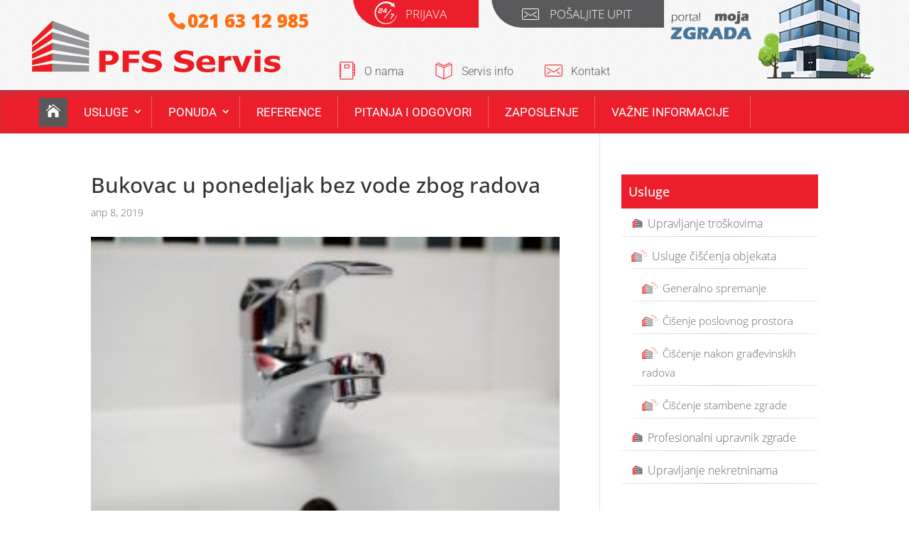

--- FILE ---
content_type: text/css
request_url: https://pfs.rs/wp-content/cache/autoptimize/css/autoptimize_single_c91d522cd7e20e0f5c01f660039ee4e1.css
body_size: 2052
content:
body{font-family:'Open Sans';font-weight:300}#main-header{background-image:url(//pfs.rs/wp-content/themes/pfs/img/toppozadina.jpg)}#main-header{z-index:999999}.et_pb_widget ul li li.current_page_item,.et_pb_widget ul li.current_page_item{background:#58585a;color:#fff}.et_pb_widget ul li li.current_page_item a,.et_pb_widget ul li.current_page_item a{color:#fff}.et_pb_widget ul#footer-menu-usluge li.menu-item-has-children{background:rgba(255,255,255,0)}#footer-widgets .title{padding:36px 0 12px}#footer-widgets .et_pb_widget ul li:after,#footer-widgets .et_pb_widget ul li.menu-item-has-children>a:after{display:none}#footer-widgets .footer-widget li{position:relative;padding-left:0}#footer-widgets .footer-widget li:before{top:18px !important}#footer-widgets .et_pb_widget ul#footer-menu-usluge li.menu-item-has-children{margin-bottom:0}#footer-widgets p{padding-bottom:0}#top-header .upit,#top-header .prijava{background:#59595b;padding:18px 45px 0 0;border-bottom-right-radius:0;border-bottom-left-radius:64px;font-size:17px;font-weight:300;min-width:243px;text-align:right;text-transform:uppercase;position:relative;top:-4px;-webkit-transition:all .3s;-moz-transition:all .3s;-ms-transition:all .3s;-o-transition:all .3s}#top-header .upit:hover,#top-header .prijava:hover{top:0}#top-header .prijava{background:#ed1e2b}#top-header .container{padding-top:0}#top-menu li.portal a{font-size:0px}.portal a:after{content:url(//pfs.rs/wp-content/themes/pfs/img/portal-icon.png);-webkit-transition:all .3s;-moz-transition:all .3s;-ms-transition:all .3s;-o-transition:all .3s}.et-fixed-header .portal a:after{content:url(//pfs.rs/wp-content/themes/pfs/img/portal-icon-mala1.png);-webkit-transition:all .3s;-moz-transition:all .3s;-ms-transition:all .3s;-o-transition:all .3s}.et_header_style_centered .et-fixed-header #top-menu li.portal{margin-top:-109px;float:right;border-right:0;margin-right:0;position:absolute;right:0}.et_header_style_centered #top-menu li.portal{margin-top:-179px;float:right;border-right:0;margin-right:-31px;position:absolute;right:0}#top-header{margin-top:0;-webkit-transition:all .6s;-moz-transition:all .6s;-ms-transition:all .6s;-o-transition:all .6s}#top-header.et-fixed-header{margin-top:-66px;-webkit-transition:all .6s;-moz-transition:all .6s;-ms-transition:all .6s;-o-transition:all .6s}#et-secondary-menu{float:none}#main-header{top:0 !important;z-index:99999;padding-top:15px}.admin-bar #main-header{top:31px !important}#page-container{padding-top:188px !important}#et-info{float:left;max-width:369px;width:100%;padding-left:68px;margin-top:7px}#et-info-phone{color:#ff6e10;padding:0 10px 0 40px;display:inline-block;margin:0 10px 0 0;font-weight:800;font-size:26px;position:relative;top:8px;background-size:30px auto;text-decoration:none;-webkit-transition:all .3s;-moz-transition:all .3s;-ms-transition:all .3s;-o-transition:all .3s}#et-info a{display:none}body{font-weight:100}.container.et_menu_container{max-width:100%;width:100%}.home .et_pb_slide_description{width:auto;margin:auto;padding:16% 0}.et_header_style_centered #main-header div#et-top-navigation{background:#ed1e2b;box-shadow:inset 0 5px 15px -8px;border-bottom:1px solid rgba(0,0,0,.12156862745098039);border-top:1px solid rgba(0,0,0,.12156862745098039)}#top-menu li a{font-weight:300}.et_header_style_centered #top-menu>li>a{padding-bottom:16px;padding-top:16px}.et_header_style_centered #top-menu li{border-right:1px solid rgba(255,255,255,.28);margin-top:7px;padding-left:9px;padding-right:12px}.widgettitle{background:#ed1e2b;color:#fff;padding:15px 10px}.et_pb_widget ul li{margin-bottom:0}.et_pb_widget ul li.menu-item-has-children{margin-bottom:-13px;background:#fff;color:#666}.et_pb_widget ul li.current_page_item.menu-item-has-children a,.et_pb_widget ul li.current_page_item.menu-item-has-children a:hover,.et_pb_widget ul li.menu-item-has-children>a:hover{color:#fff;background:#666;padding:8px 16px 3px 14px;display:block}.et_pb_widget ul li.menu-item-has-children>a{padding:8px 16px 3px 14px}.et_pb_widget ul li li a{font-size:15px}li.current_page_item.menu-item-has-children li a{color:#666}.et_pb_widget ul li.menu-item-has-children:hover li a{background:0 0}.et_pb_widget ul li.current_page_item.menu-item-has-children li a{color:#666;background:#fff}.et_pb_widget ul li a{padding:8px 16px 10px 14px;display:block}.et_pb_widget ul li.menu-item-has-children:hover{background:0 0}.et_pb_widget ul li a:hover,.et_pb_widget ul li.menu-item-has-children li a:hover{background:#58585a}.et_pb_widget ul li a:hover,.et_pb_widget ul li.menu-item-has-children li a:hover{color:#fff}.et_pb_widget ul li.current_page_item.menu-item-has-children .sub-menu a{padding:8px 16px 10px 14px}.et_pb_widget ul li:after,.et_pb_widget ul li.menu-item-has-children>a:after{content:"";height:1px;display:block;background-image:-webkit-linear-gradient(left,rgba(0,0,0,.08),#ccc,rgba(0,0,0,.08));background-image:-moz-linear-gradient(left,rgba(0,0,0,.08),#ccc,rgba(0,0,0,.08));background-image:-ms-linear-gradient(left,rgba(0,0,0,.08),#ccc,rgba(0,0,0,.08));background-image:-o-linear-gradient(left,rgba(0,0,0,.08),#ccc,rgba(0,0,0,.08));margin-top:6px;top:-3px;position:relative}.et_pb_widget ul li:after{margin-top:0;top:-6px;position:relative}.et_pb_widget ul li.menu-item-has-children li{margin-bottom:0}.et_pb_widget ul li.menu-item-has-children:after{content:"";height:0;display:block;background-image:-webkit-linear-gradient(left,rgba(0,0,0,.08),#ccc,rgba(0,0,0,.08));background-image:-moz-linear-gradient(left,rgba(0,0,0,.08),#ccc,rgba(0,0,0,.08));background-image:-ms-linear-gradient(left,rgba(0,0,0,.08),#ccc,rgba(0,0,0,.08));background-image:-o-linear-gradient(left,rgba(0,0,0,.08),#ccc,rgba(0,0,0,.08));margin-top:13px}.et_header_style_centered #top-menu>li.pocetna>a{padding-bottom:8px !important}.et_header_style_centered #top-menu li:hover>a,.et_header_style_centered #top-menu li.current-menu-item a{background:rgba(255,255,255,.38);color:#fff}#top-menu>li.pocetna{border-right:0 solid #ccc;padding-right:0;padding-left:0}#top-menu>li.pocetna>a{font-size:0;background:#58585a;padding:7px 13px}#top-menu>li.pocetna>a:before{content:"\e074";font-family:'ElegantIcons';speak:none;font-style:normal;font-weight:400;font-variant:normal;text-transform:none;line-height:1;-webkit-font-smoothing:antialiased;font-size:20px;color:#fff}.et_header_style_centered nav#top-menu-nav{display:inline-block;width:100%;max-width:1170px;margin:0 auto;float:none;position:relative}.et_header_style_centered #top-menu{float:left}.et_header_style_centered #main-header .logo_container{height:100px;padding:0;max-width:1170px;margin:0 auto}#et-secondary-nav .menu-item-has-children>a:first-child:after,#top-menu .menu-item-has-children>a:first-child:after{top:15px}#top-menu>li:last-child{padding-right:19px}.nav li ul{width:350px}.circle-icons .icon{background:#ed1e2b;border-radius:50%;width:207px;height:207px;text-align:center;margin:0 auto;border:5px solid #e6e6e6;position:relative;display:flex;align-items:center;-webkit-transition:all .3s;-moz-transition:all .3s;-ms-transition:all .3s;-o-transition:all .3s;margin-bottom:1em;color:#fff;margin:0 auto}.circle-icons .icon:before{font-size:110px;margin:0 auto;color:#fff;-webkit-transition:all .4s ease-in-out;-moz-transition:all .4s ease-in-out;transition:all .4s ease-in-out}.circle-icons .et_pb_column:hover .icon:before{font-size:140px}.circle-icons .et_pb_column:hover .icon{border:6px solid #939598}.et_pb_post .entry-featured-image-url{float:left;max-width:299px;margin-right:26px}.et_pb_posts a.more-link{float:right;margin-bottom:15px}body .et_pb_bg_layout_light .et_pb_post p.post-meta{font-size:14px}#nav_menu-2{max-width:348px}.circle-icons .icon.transparent{background:#fff}.circle-icons .icon.transparent img{margin:0 auto}.et_pb_posts .et_pb_post{position:relative;border-bottom:1px solid #e2e2e2;box-shadow:0 12px 29px -15px #ccc}h2.border:after{margin:15px auto 0px;display:block;content:"";background:#ed1e2b;width:55px;height:5px}.upit:before{float:left;position:absolute;left:43px;font-size:24px;top:12px;opacity:.99;transition:all .5s ease-in-out}.prijava:before{float:left;position:absolute;left:30px;font-size:0px;top:6px;opacity:.99;transition:all .5s ease-in-out;content:url(//pfs.rs/wp-content/themes/pfs/img/24h.png)}.prijava:hover:before{opacity:1;left:22px}.upit:hover:before{opacity:1;left:38px}.menu-header-menu-container{float:right;width:64%;position:relative;display:block;height:100%}.menu-header-menu-container ul{position:absolute;bottom:15px}.menu-header-menu-container li{display:inline-block;margin-right:40px;font-weight:300}.menu-header-menu-container li:before{font-size:25px;margin-right:12px;position:relative;top:6px;color:#ed1f2b}.menu-header-menu-container li a{color:#59595b}.menu-header-menu-container li a:hover{color:#ed1e2b}#et-secondary-menu>ul>li a{font-weight:300}#top-header .prijava{min-width:177px}#top-header.et-fixed-header .upit,#top-header.et-fixed-header .prijava{top:-46px}.et-fixed-header #et-info{padding-left:107px;margin-top:5px}.et-fixed-header #et-info-phone{font-size:18px}.et-fixed-header .menu-header-menu-container ul{bottom:9px}.pitanja-lista ol li{font-size:24px;font-weight:700}.pitanja-lista ol li strong{font-size:18px}.pitanja-lista p,.pitanja-lista ul{margin-left:41px}.upravljanje a:before{content:url(//pfs.rs/wp-content/themes/pfs/img/marker.png);margin-right:7px;position:relative;top:2px}.higijena a:before{content:url(//pfs.rs/wp-content/themes/pfs/img/higijena-icon.png);margin-right:7px;position:relative;top:2px}.proces h4{border:1px solid #ccc;width:auto;display:inherit;border-radius:80px;padding:5px 7px;background:#939598;color:#fff;font-size:20px !important}@media only screen and (min-width:981px){.et_header_style_centered #logo{position:relative;margin-top:8px;margin-left:-10px;float:left;top:6px}.et_header_style_centered header#main-header.et-fixed-header #logo{margin-top:-15px;margin-left:0}.et_header_style_centered header#main-header.et-fixed-header .logo_container{height:29px}.et_header_style_centered #top-menu>li>a{padding-bottom:16px !important;padding-left:10px;padding-right:10px}.nav li ul{top:46px;left:-2px}#top-menu li li{width:100%}#top-menu li li a{width:100%}#top-menu li li ul{left:349px}}@media only screen and (max-width:981px){#mobile_menu.et_mobile_menu li a{color:#363636}#page-container{padding-top:144px !important}.et_header_style_centered #et_mobile_nav_menu{margin-top:0}.et_header_style_centered header#main-header.et-fixed-header .logo_container{height:auto}#top-header,#menu-header-menu,.menu-item-106,#nav_menu-2-sticky-wrapper,#nav_menu-2{display:none}.et_header_style_centered #main-header div#et-top-navigation{background:0 0;box-shadow:none;border-bottom:1px solid rgba(0,0,0,.12156862745098039);border-top:none}.et_header_style_centered #main-header .mobile_nav{border-radius:0;background-color:#ed1c25}.mobile_menu_bar:before{color:#fff}.et_pb_section .et_pb_slider .et_pb_slide_0.et_pb_slide .et_pb_slide_description .et_pb_slide_title{font-size:34px!important;text-align:center}.et_pb_section .et_pb_slider.et_pb_module .et_pb_slide_0.et_pb_slide .et_pb_slide_description .et_pb_slide_content{font-size:18px!important;text-align:center!important}.et_pb_slider .et_pb_container{width:100%}}